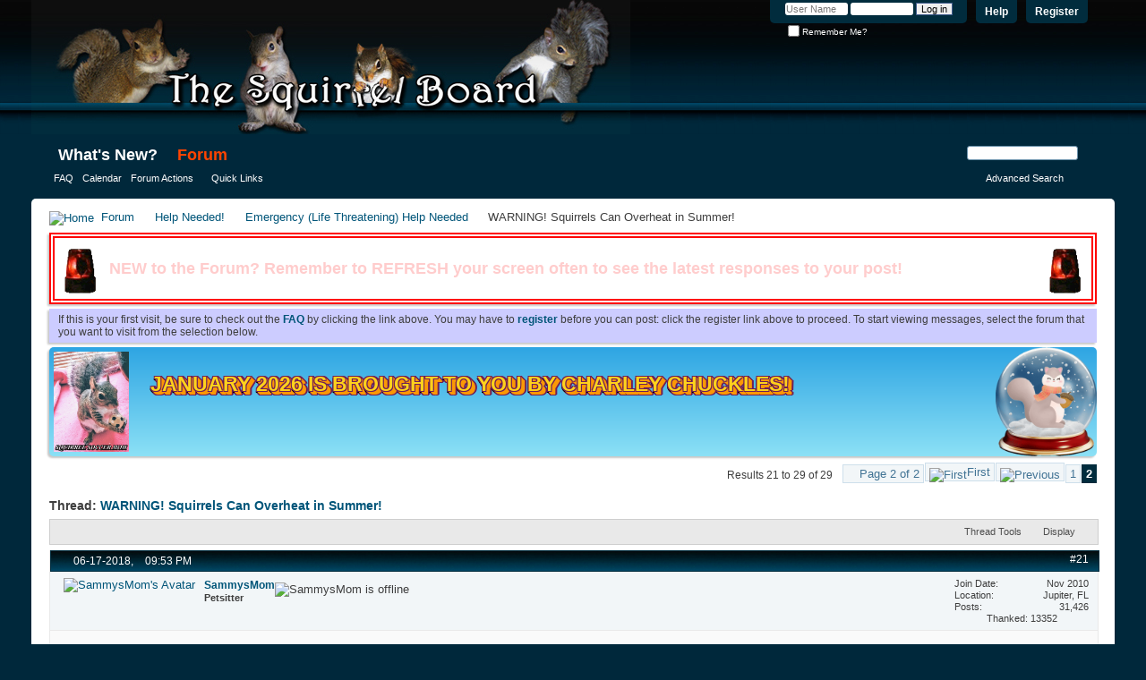

--- FILE ---
content_type: text/html; charset=ISO-8859-1
request_url: https://thesquirrelboard.com/forums/showthread.php?17785-WARNING!-Squirrels-Can-Overheat-in-Summer!/page2
body_size: 16219
content:
<!DOCTYPE html PUBLIC "-//W3C//DTD XHTML 1.0 Transitional//EN" "http://www.w3.org/TR/xhtml1/DTD/xhtml1-transitional.dtd">
<html xmlns="http://www.w3.org/1999/xhtml" dir="ltr" lang="en" id="vbulletin_html">
<head>
	<meta name="viewport" content="width=device-width, initial-scale=1.0, viewport-fit=cover">
<meta http-equiv="Content-Type" content="text/html; charset=ISO-8859-1" />
<meta id="e_vb_meta_bburl" name="vb_meta_bburl" content="https://thesquirrelboard.com/forums" />
<base href="https://thesquirrelboard.com/forums/" /><!--[if IE]></base><![endif]-->
<meta name="generator" content="vBulletin 4.2.2" />
<meta http-equiv="X-UA-Compatible" content="IE=9" />

	<link rel="Shortcut Icon" href="favicon.ico" type="image/x-icon" />








<link rel="preconnect" href="https://fonts.googleapis.com">
<link rel="preconnect" href="https://fonts.gstatic.com" crossorigin>
<link href="https://fonts.googleapis.com/css2?family=Pacifico&display=swap" rel="stylesheet">
<script type="text/javascript">
<!--
	if (typeof YAHOO === 'undefined') // Load ALL YUI Local
	{
		document.write('<script type="text/javascript" src="clientscript/yui/yuiloader-dom-event/yuiloader-dom-event.js?v=422"><\/script>');
		document.write('<script type="text/javascript" src="clientscript/yui/connection/connection-min.js?v=422"><\/script>');
		var yuipath = 'clientscript/yui';
		var yuicombopath = '';
		var remoteyui = false;
	}
	else	// Load Rest of YUI remotely (where possible)
	{
		var yuipath = 'clientscript/yui';
		var yuicombopath = '';
		var remoteyui = true;
		if (!yuicombopath)
		{
			document.write('<script type="text/javascript" src="clientscript/yui/connection/connection-min.js?v=422"><\/script>');
		}
	}
	var SESSIONURL = "s=d8933512c4917aef9012ebbb149cc4e3&";
	var SECURITYTOKEN = "guest";
	var IMGDIR_MISC = "images/misc";
	var IMGDIR_BUTTON = "images/buttons";
	var vb_disable_ajax = parseInt("0", 10);
	var SIMPLEVERSION = "422";
	var BBURL = "https://thesquirrelboard.com/forums";
	var LOGGEDIN = 0 > 0 ? true : false;
	var THIS_SCRIPT = "showthread";
	var RELPATH = "showthread.php?17785-WARNING!-Squirrels-Can-Overheat-in-Summer!/page2";
	var PATHS = {
		forum : "",
		cms   : "",
		blog  : ""
	};
	var AJAXBASEURL = "https://thesquirrelboard.com/forums/";
        //var AJAXBASEURL = "https://thesquirrelboard.com/";

// -->
</script>
<script type="text/javascript" src="https://thesquirrelboard.com/forums/clientscript/vbulletin-core.js?v=422"></script>





	<link rel="stylesheet" type="text/css" href="clientscript/vbulletin_css/style00003l/main-rollup.css?d=1767392241" />
        

	<!--[if lt IE 8]>
	<link rel="stylesheet" type="text/css" href="clientscript/vbulletin_css/style00003l/popupmenu-ie.css?d=1767392241" />
	<link rel="stylesheet" type="text/css" href="clientscript/vbulletin_css/style00003l/vbulletin-ie.css?d=1767392241" />
	<link rel="stylesheet" type="text/css" href="clientscript/vbulletin_css/style00003l/vbulletin-chrome-ie.css?d=1767392241" />
	<link rel="stylesheet" type="text/css" href="clientscript/vbulletin_css/style00003l/vbulletin-formcontrols-ie.css?d=1767392241" />
	<link rel="stylesheet" type="text/css" href="clientscript/vbulletin_css/style00003l/editor-ie.css?d=1767392241" />
	<![endif]-->

<script type="text/javascript" src="clientscript/post_thanks.js"></script>

<style type="text/css">
.postbitlegacy .postfoot .textcontrols a.post_thanks_button, .postbit .postfoot .textcontrols a.post_thanks_button  {
    background: url(images/buttons/post_thanks.png) no-repeat transparent left;
    padding-left: 20px;
}
.postbitlegacy .postfoot .textcontrols a.post_thanks_button:hover, .postbit .postfoot .textcontrols a.post_thanks_button:hover  {
    background: url(images/buttons/post_thanks-hover.png) no-repeat transparent left;
}
</style>

	<meta name="keywords" content="ð¼ðµð³ð°, ñƒð´ð¾ð±ð½ñ‹ð¹, ñññ‹ð»ðºð°, ðŸñ€ð¸ñð¾ðµð´ð¸ð½ñð¹ñ‚ðµññŒ, ð¾ð¿ð»ð°ñ‚ñ‹, ñð¿ð¾ñð¾ð±ð°ð¼ð¸, ñ€ð°ð·ð½ð¾ð¾ð±ñ€ð°ð·ð½ñ‹ð¼ð¸, ð¾ð±ðµñð¿ðµñ‡ð¸ð²ð°ðµñ‚, ð½ðµñ‚, ñˆð¾ð¿ð¸ð½ð³, ðð°ñð»ð°ð¶ð´ð°ð¹ñ‚ðµññŒ, ð¿ñ€ð¾ñ†ðµð´ñƒñ€ð¾ð¹, ð»ðµð³ðºð¾ð¹, ñ€ðµð³ð¸ññ‚ñ€ð°ñ†ð¸ð¸, ð±ðµð·, ð·ð°ð¹ñ‚ð¸, ðºð°ðº, ð¿ñ€ð¾ñð²ð»ðµð½ð¸ññ…, comhttps://mega-active-links.com, ñ‚ð¾ñ€https://xn--mg-sb-6za9404c.com, ñ‡ðµñ€ðµð·, ð¼ðµð³ñƒ, ð»ñƒñ‡ñˆð¸ñ…, ðµð³ð¾, ð¿ð¾ñ‡ñƒð²ññ‚ð²ñƒð¹ñ‚ðµ, ð¿ñ€ð¾ð¼ðµð´ð»ðµð½ð¸ñ, ñ‡ñ‚ð¾, ñ‚ð°ðºð¾ðµ, ð¾ð½ð»ð°ð¹ð½-ñˆð¾ð¿ð¸ð½ð³, ð´ð°ñ€ðº, ð±ðµð·ð¾ð¿ð°ñð½ð¾ññ‚ð¸, introduce, admin, squirrels, overheat, summer, ð“ð¾ñ‚ð¾ð²ñ‹, ð¾ñ‚ðºñ€ñ‹ñ‚ñŒ, ð‘ð»ð°ð³ð¾ð´ð°ñ€ñ, marketplace, ð¸ð½ð½ð¾ð²ð°ñ†ð¸ð¾ð½ð½ñ‹ð¼, ð¼ðµñ€ð°ð¼, ñ€ð°ð·ð½ð¾ð¾ð±ñ€ð°ð·ð¸ñŽ, warning, ð²ð½ð¸ð¼ð°ð½ð¸ðµ, ñðµð±ñ, ð´ð»ñ, ð±ðµð·ð¾ð¿ð°ñð½ñ‹ð¹, ð¼ð¸ñ€, ðžð±ñ€ð°ñ‚ð¸ñ‚ðµ" />
	<meta name="description" content="Warning! Squirrels Can Overheat in Summer 
 
           
1. Never place a caged squirrel in direct sunlight. 
 2. Always provide water and shade. 
 3. On hot and/or humid days, indoor squirrels should be kept inside.   
 4. To-be-released squirrels need to be slowly acclimated to summer temps. 
 5. Never leave indoor squirrels (or unacclimated to-be-released squirrels) unattended outdoors. 
6. Take extra care when traveling. Never leave your squirrel in the car without the air-conditioning" />

	<title> WARNING! Squirrels Can Overheat in Summer! - Page 2</title>
	<link rel="canonical" href="showthread.php?17785-WARNING!-Squirrels-Can-Overheat-in-Summer!/page2&s=d8933512c4917aef9012ebbb149cc4e3" />
	
	
	
	
	
	
	
	
	

	
		<link rel="stylesheet" type="text/css" href="clientscript/vbulletin_css/style00003l/showthread-rollup.css?d=1767392241" />
	
	<!--[if lt IE 8]><link rel="stylesheet" type="text/css" href="clientscript/vbulletin_css/style00003l/toolsmenu-ie.css?d=1767392241" />
	<link rel="stylesheet" type="text/css" href="clientscript/vbulletin_css/style00003l/postlist-ie.css?d=1767392241" />
	<link rel="stylesheet" type="text/css" href="clientscript/vbulletin_css/style00003l/showthread-ie.css?d=1767392241" />
	<link rel="stylesheet" type="text/css" href="clientscript/vbulletin_css/style00003l/postbit-ie.css?d=1767392241" />
	<link rel="stylesheet" type="text/css" href="clientscript/vbulletin_css/style00003l/poll-ie.css?d=1767392241" /><![endif]-->
<link rel="stylesheet" type="text/css" href="clientscript/vbulletin_css/style00003l/additional.css?d=1767392241" />

</head>

<body>

<div class="above_body"> <!-- closing tag is in template navbar -->
<div id="header" class="floatcontainer doc_header">
	<div><a name="top" href="forum.php?s=d8933512c4917aef9012ebbb149cc4e3" class="logo-image"><img src="IMG/tsbtoplogo.png" alt="The Squirrel Board - Powered by vBulletin" /></a></div>
	<div id="toplinks" class="toplinks">
		
			<ul class="nouser">
			
				<li><a href="register.php?s=d8933512c4917aef9012ebbb149cc4e3" rel="nofollow">Register</a></li>
			
				<li><a rel="help" href="faq.php?s=d8933512c4917aef9012ebbb149cc4e3">Help</a></li>
				<li>
			<script type="text/javascript" src="clientscript/vbulletin_md5.js?v=422"></script>
			<form id="navbar_loginform" action="login.php?s=d8933512c4917aef9012ebbb149cc4e3&amp;do=login" method="post" onsubmit="md5hash(vb_login_password, vb_login_md5password, vb_login_md5password_utf, 0)">
				<fieldset id="logindetails" class="logindetails">
					<div>
						<div>
					<input type="text" class="textbox default-value" name="vb_login_username" id="navbar_username" size="10" accesskey="u" tabindex="101" value="User Name" />
					<input type="password" class="textbox" tabindex="102" name="vb_login_password" id="navbar_password" size="10" />
					<input type="text" class="textbox default-value" tabindex="102" name="vb_login_password_hint" id="navbar_password_hint" size="10" value="Password" style="display:none;" />
					<input type="submit" class="loginbutton" tabindex="104" value="Log in" title="Enter your username and password in the boxes provided to login, or click the 'register' button to create a profile for yourself." accesskey="s" />
						</div>
					</div>
				</fieldset>
				<div id="remember" class="remember">
					<label for="cb_cookieuser_navbar"><input type="checkbox" name="cookieuser" value="1" id="cb_cookieuser_navbar" class="cb_cookieuser_navbar" accesskey="c" tabindex="103" /> Remember Me?</label>
				</div>

				<input type="hidden" name="s" value="d8933512c4917aef9012ebbb149cc4e3" />
				<input type="hidden" name="securitytoken" value="guest" />
				<input type="hidden" name="do" value="login" />
				<input type="hidden" name="vb_login_md5password" />
				<input type="hidden" name="vb_login_md5password_utf" />
			</form>
			<script type="text/javascript">
			YAHOO.util.Dom.setStyle('navbar_password_hint', "display", "inline");
			YAHOO.util.Dom.setStyle('navbar_password', "display", "none");
			vB_XHTML_Ready.subscribe(function()
			{
			//
				YAHOO.util.Event.on('navbar_username', "focus", navbar_username_focus);
				YAHOO.util.Event.on('navbar_username', "blur", navbar_username_blur);
				YAHOO.util.Event.on('navbar_password_hint', "focus", navbar_password_hint);
				YAHOO.util.Event.on('navbar_password', "blur", navbar_password);
			});
			
			function navbar_username_focus(e)
			{
			//
				var textbox = YAHOO.util.Event.getTarget(e);
				if (textbox.value == 'User Name')
				{
				//
					textbox.value='';
					textbox.style.color='#000000';
				}
			}

			function navbar_username_blur(e)
			{
			//
				var textbox = YAHOO.util.Event.getTarget(e);
				if (textbox.value == '')
				{
				//
					textbox.value='User Name';
					textbox.style.color='#777777';
				}
			}
			
			function navbar_password_hint(e)
			{
			//
				var textbox = YAHOO.util.Event.getTarget(e);
				
				YAHOO.util.Dom.setStyle('navbar_password_hint', "display", "none");
				YAHOO.util.Dom.setStyle('navbar_password', "display", "inline");
				YAHOO.util.Dom.get('navbar_password').focus();
			}

			function navbar_password(e)
			{
			//
				var textbox = YAHOO.util.Event.getTarget(e);
				
				if (textbox.value == '')
				{
					YAHOO.util.Dom.setStyle('navbar_password_hint', "display", "inline");
					YAHOO.util.Dom.setStyle('navbar_password', "display", "none");
				}
			}
			</script>
				</li>
				
			</ul>
		
	</div>
	<div class="ad_global_header">
		
		
	</div>
	<hr />
</div>
<div id="navbar" class="navbar">
	<ul id="navtabs" class="navtabs floatcontainer">
		
		
	
		<li  id="vbtab_whatsnew">
			<a class="navtab" href="activity.php?s=d8933512c4917aef9012ebbb149cc4e3">What's New?</a>
		</li>
		
		

	
		<li class="selected" id="vbtab_forum">
			<a class="navtab" href="index.php">Forum</a>
		</li>
		
		
			<ul class="floatcontainer">
				
					
						
							<li id="vbflink_faq"><a href="faq.php?s=d8933512c4917aef9012ebbb149cc4e3">FAQ</a></li>
						
					
				
					
						
							<li id="vbflink_calendar"><a href="calendar.php?s=d8933512c4917aef9012ebbb149cc4e3">Calendar</a></li>
						
					
				
					
						<li class="popupmenu" id="vbmenu_actions">
							<a href="javascript://" class="popupctrl">Forum Actions</a>
							<ul class="popupbody popuphover">
								
									<li id="vbalink_mfr"><a href="forumdisplay.php?s=d8933512c4917aef9012ebbb149cc4e3&amp;do=markread&amp;markreadhash=guest">Mark Forums Read</a></li>
								
							</ul>
						</li>
					
				
					
						<li class="popupmenu" id="vbmenu_qlinks">
							<a href="javascript://" class="popupctrl">Quick Links</a>
							<ul class="popupbody popuphover">
								
									<li id="vbqlink_leaders"><a href="showgroups.php?s=d8933512c4917aef9012ebbb149cc4e3">View Site Leaders</a></li>
								
							</ul>
						</li>
					
				
			</ul>
		

		
	</ul>
	
		<div id="globalsearch" class="globalsearch">
			<form action="search.php?s=d8933512c4917aef9012ebbb149cc4e3&amp;do=process" method="post" id="navbar_search" class="navbar_search">
				
				<input type="hidden" name="securitytoken" value="guest" />
				<input type="hidden" name="do" value="process" />
				<span class="textboxcontainer"><span><input type="text" value="" name="query" class="textbox" tabindex="99"/></span></span>
				<span class="buttoncontainer"><span><input type="image" class="searchbutton" src="images/buttons/search.png" name="submit" onclick="document.getElementById('navbar_search').submit;" tabindex="100"/></span></span>
			</form>
			<ul class="navbar_advanced_search">
				<li><a href="search.php?s=d8933512c4917aef9012ebbb149cc4e3" accesskey="4">Advanced Search</a></li>
				
			</ul>
		</div>
	
</div>
</div><!-- closing div for above_body -->

<div class="body_wrapper">
<div id="breadcrumb" class="breadcrumb">
	<ul class="floatcontainer">
		<li class="navbithome"><a href="index.php?s=d8933512c4917aef9012ebbb149cc4e3" accesskey="1"><img src="images/misc/navbit-home.png" alt="Home" /></a></li>
		
	<li class="navbit"><a href="forum.php?s=d8933512c4917aef9012ebbb149cc4e3">Forum</a></li>

	<li class="navbit"><a href="forumdisplay.php?114-Help-Needed!&amp;s=d8933512c4917aef9012ebbb149cc4e3">Help Needed!</a></li>

	<li class="navbit"><a href="forumdisplay.php?115-Emergency-(Life-Threatening)-Help-Needed&amp;s=d8933512c4917aef9012ebbb149cc4e3">Emergency (Life Threatening) Help Needed</a></li>

		
	<li class="navbit lastnavbit"><span> WARNING! Squirrels Can Overheat in Summer!</span></li>

	</ul>
	<hr />
</div>





	<form action="profile.php?do=dismissnotice" method="post" id="notices" class="notices">
		<input type="hidden" name="do" value="dismissnotice" />
		<input type="hidden" name="s" value="s=d8933512c4917aef9012ebbb149cc4e3&amp;" />
		<input type="hidden" name="securitytoken" value="guest" />
		<input type="hidden" id="dismiss_notice_hidden" name="dismiss_noticeid" value="" />
		<input type="hidden" name="url" value="" />
		<ol>
			<li class="restore" id="navbar_notice_8">
	
	<img src="IMG/siren.gif" style="float: left; height: 53px; padding-top: 5px;"><p class="blink_text alert_text float_text_left">NEW to the Forum? Remember to REFRESH your screen often to see the latest responses to your post!</p><img src="IMG/siren.gif" style="float:right; height: 53px; padding-top: 5px;"><div style="clear: both"></div>
</li><li class="restore" id="navbar_notice_1">
	
	If this is your first visit, be sure to
		check out the <a href="faq.php?s=d8933512c4917aef9012ebbb149cc4e3" target="_blank"><b>FAQ</b></a> by clicking the
		link above. You may have to <a href="register.php?s=d8933512c4917aef9012ebbb149cc4e3" target="_blank"><b>register</b></a>
		before you can post: click the register link above to proceed. To start viewing messages,
		select the forum that you want to visit from the selection below.
</li><li class="restore" id="navbar_notice_9">
	
	<a href="https://thesquirrelboard.com/forums/showthread.php?40869-THIS-MONTH-S-TSB-is-Brought-to-you-By&p=1381378#post1381378">
<img src="https://thesquirrelboard.com/forums/IMG/IMG_1872.jpg" style="height: 60px;">
  <p>January 2026 is brought to you by Charley Chuckles!</p>
</a>
</li>
		</ol>
	</form>





	<div id="above_postlist" class="above_postlist">
		
		<div id="pagination_top" class="pagination_top">
		
			<form action="showthread.php?17785-WARNING!-Squirrels-Can-Overheat-in-Summer!&amp;s=d8933512c4917aef9012ebbb149cc4e3" method="get" class="pagination popupmenu nohovermenu">
<input type="hidden" name="t" value="17785" /><input type="hidden" name="s" value="d8933512c4917aef9012ebbb149cc4e3" />
	
		<span><a href="javascript://" class="popupctrl">Page 2 of 2</a></span>
		
		<span class="first_last"><a rel="start" href="showthread.php?17785-WARNING!-Squirrels-Can-Overheat-in-Summer!&amp;s=d8933512c4917aef9012ebbb149cc4e3" title="First Page - Results 1 to 20 of 29"><img src="images/pagination/first-right.png" alt="First" />First</a></span>
		
		
		<span class="prev_next"><a rel="prev" href="showthread.php?17785-WARNING!-Squirrels-Can-Overheat-in-Summer!&amp;s=d8933512c4917aef9012ebbb149cc4e3" title="Prev Page - Results 1 to 20 of 29"><img src="images/pagination/previous-right.png" alt="Previous" /></a></span>
		
		
		<span><a href="showthread.php?17785-WARNING!-Squirrels-Can-Overheat-in-Summer!&amp;s=d8933512c4917aef9012ebbb149cc4e3" title="Show results 1 to 20 of 29">1</a></span><span class="selected"><a href="javascript://" title="Results 21 to 29 of 29">2</a></span>
		
		
		
	
	<ul class="popupbody popuphover">
		<li class="formsubmit jumptopage"><label>Jump to page: <input type="text" name="page" size="4" /></label> <input type="submit" class="button" value="Go" /></li>
	</ul>
</form>
		
			<div id="postpagestats_above" class="postpagestats">
				Results 21 to 29 of 29
			</div>
		</div>
	</div>
	<div id="pagetitle" class="pagetitle">
		<h1>
			Thread: <span class="threadtitle"><a href="showthread.php?17785-WARNING!-Squirrels-Can-Overheat-in-Summer!/page2&s=d8933512c4917aef9012ebbb149cc4e3" title="Reload this Page">WARNING! Squirrels Can Overheat in Summer!</a></span>
		</h1>
		
	</div>
	<div id="thread_controls" class="thread_controls toolsmenu">
		<div>
		<ul id="postlist_popups" class="postlist_popups popupgroup">
			
			
			<li class="popupmenu" id="threadtools">
				<h6><a class="popupctrl" href="javascript://">Thread Tools</a></h6>
				<ul class="popupbody popuphover">
					<li><a href="printthread.php?s=d8933512c4917aef9012ebbb149cc4e3&amp;t=17785&amp;pp=20&amp;page=2" accesskey="3" rel="nofollow">Show Printable Version</a></li>
					
					<li>
						
							<a href="subscription.php?s=d8933512c4917aef9012ebbb149cc4e3&amp;do=addsubscription&amp;t=17785" rel="nofollow">Subscribe to this Thread&hellip;</a>
						
					</li>
					
				</ul>
			</li>

			

			

			

			
				<li class="popupmenu" id="displaymodes">
					<h6><a class="popupctrl" href="javascript://">Display</a></h6>
					<ul class="popupbody popuphover">
						<li><label>Linear Mode</label></li>
						<li><a href="showthread.php?17785-WARNING!-Squirrels-Can-Overheat-in-Summer!&amp;s=d8933512c4917aef9012ebbb149cc4e3&amp;mode=hybrid"> Switch to Hybrid Mode</a></li>
						<li><a href="showthread.php?17785-WARNING!-Squirrels-Can-Overheat-in-Summer!&amp;s=d8933512c4917aef9012ebbb149cc4e3&amp;p=1267794&amp;mode=threaded#post1267794"> Switch to Threaded Mode</a></li>
					</ul>
				</li>
			

			
			</ul>
		</div>
	</div>

<div id="postlist" class="postlist restrain">
	

	
		<ol id="posts" class="posts" start="1">
			
<li class="postbit postbitim postcontainer old" id="post_1267794">
	<div class="postdetails_noavatar">
		<div class="posthead">
                        
                                <span class="postdate old">
                                        
                                                <span class="date">06-17-2018,&nbsp;<span class="time">09:53 PM</span></span>
                                        
                                </span>
                                <span class="nodecontrols">
                                        
                                                <a name="post1267794" href="showthread.php?17785-WARNING!-Squirrels-Can-Overheat-in-Summer!&amp;s=d8933512c4917aef9012ebbb149cc4e3&amp;p=1267794#post1267794" class="postcounter">#21</a><a id="postcount1267794" name="21"></a>
                                        
                                        
                                        
                                </span>
                        
		</div>

		<div class="userinfo">
			<div class="contact">
				
					<a class="postuseravatarlink" href="member.php?7250-SammysMom&amp;s=d8933512c4917aef9012ebbb149cc4e3" title="SammysMom is offline">
						
							<img src="customavatars/avatar7250_2.gif" alt="SammysMom's Avatar" />
						
					</a>
				
				<div class="username_container">
					
						<div class="popupmenu memberaction">
	<a class="username offline popupctrl" href="member.php?7250-SammysMom&amp;s=d8933512c4917aef9012ebbb149cc4e3" title="SammysMom is offline"><strong>SammysMom</strong></a>
	<ul class="popupbody popuphover memberaction_body">
		<li class="left">
			<a href="member.php?7250-SammysMom&amp;s=d8933512c4917aef9012ebbb149cc4e3" class="siteicon_profile">
				View Profile
			</a>
		</li>
		
		<li class="right">
			<a href="search.php?s=d8933512c4917aef9012ebbb149cc4e3&amp;do=finduser&amp;userid=7250&amp;contenttype=vBForum_Post&amp;showposts=1" class="siteicon_forum" rel="nofollow">
				View Forum Posts
			</a>
		</li>
		
		
		
		
		
		
		<li class="left">
			<a href="http://thetsbfund.com" class="siteicon_homepage">
				Visit Homepage
			</a>
		</li>
		
		
		

		

		
		
	</ul>
</div>
						<img class="inlineimg onlinestatus" src="images/statusicon/user-offline.png" alt="SammysMom is offline" border="0" />

					
					<span class="usertitle">
						Petsitter
					</span>
					

                                        
					
					
						<div class="imlinks">
							    
						</div>
					
				</div>
			</div>
			
				<div class="userinfo_extra">
					<dl class="userstats">
						<dt>Join Date</dt> <dd>Nov 2010</dd>
						<dt>Location</dt> <dd>Jupiter, FL</dd>
						
						<dt>Posts</dt> <dd>31,426</dd>	
						
    <!-- Thanks -->


<tr><td class="legacystats">
<div align="center"><span class="legacytext">Thanked: 13352</span></div>
</td></tr>


<!-- /Thanks -->

					</dl>
					
					
				</div>
			
		</div>
	</div>

	<div class="postbody">
		
		<div class="postrow">
		
		<h2 class="posttitle icon">
			<img src="images/icons/icon1.png" alt="Default" /> Re: WARNING! Squirrels Can Overheat in Summer!
		</h2>
		
				
					
					
				
				
		<div class="content">
			<div id="post_message_1267794">
				<blockquote class="postcontent restore">
					<div class="bbcode_container">
	<div class="bbcode_quote">
		<div class="quote_container">
			<div class="bbcode_quote_container"></div>
			
				<div class="bbcode_postedby">
					<img src="images/misc/quote_icon.png" alt="Quote" /> Originally Posted by <strong>island rehabber</strong>
					<a href="showthread.php?s=d8933512c4917aef9012ebbb149cc4e3&amp;p=1267776#post1267776" rel="nofollow"><img class="inlineimg" src="images/buttons/viewpost-right.png" alt="View Post" /></a>
				</div>
				<div class="message"><span style="font-family: comic sans ms"><font color="#006400">OK this is really scaring me, now.   I am releasing 9 kids for two other rehabbers, four at one release site and five at the other.  It is going to be 97* tomorrow and they've only been out since yesterday afternoon.  How the hell am I going to keep these guys cool?  I plan to bring frozen water bottles so they can &quot;heat dump&quot; by lying across them on the floor....the pens are in the shade, but otherwise I don't know what to do for them......</font></span></div>
			
		</div>
	</div>
</div>The weathermen are trying like hell to scare us to death.  I would bet that your cages are just fine if in the shade.  Give them a pan of ice during the day and let them cool off if needed.  However, there are no air conditioners in the trees either.  You arent that far from the coast so be cautious, but dont get crazy.
				</blockquote>
			</div>

			


		</div>
			
				
			
				
			
			
				<blockquote class="signature restore"><div class="signaturecontainer"><div style="text-align: center;"><font color="#4b0082"><font size="4"><span style="font-family: comic sans ms">Squirrels, squirrels and more squirrels....<img src="images/smilies/icon_love.gif" border="0" alt="" title="Love_Icon" class="inlineimg" /><br />
Prayers for the people who make this a better world...<img src="images/smilies/icon_love.gif" border="0" alt="" title="Love_Icon" class="inlineimg" /><br />
<a href="mailto:savesquirrels@sbcglobal.net">savesquirrels@sbcglobal.net</a><br />
<br />
</span></font></font><br />
</div></div></blockquote>
			
			
		</div>
	</div>
	<div class="postfoot">
		<div class="textcontrols floatcontainer">
			<span class="postcontrols">
				<img style="display:none" id="progress_1267794" src="images/misc/progress.gif" alt="" />
				
				
				
					<a id="qrwq_1267794" class="newreply" href="newreply.php?s=d8933512c4917aef9012ebbb149cc4e3&amp;do=newreply&amp;p=1267794" rel="nofollow" title="Reply With Quote"><img id="quoteimg_1267794" src="clear.gif" alt="Reply With Quote" />  Reply With Quote</a> 
				
				
				
			</span>
			<span class="postlinking">
				
					
				
				

				 
				

					

					
					 

					
					
					
					
					
			</span>
		</div>
	</div>
	<hr />
</li>
<li class="postbit postbitim" id="post_thanks_box_1267794">
	<div class="postbody">
	<div class="postrow">
	
	<h2 class="posttitle">
		
			 2 TSBers pass along the fuzzy thanks to SammysMom:
		
	</h2>
<!--COLLAPSE-->
	

<div class="content">
		<div class="post_thanks_bit_1267794">
			<blockquote class="postcontent restore">
				<a href="member.php?s=d8933512c4917aef9012ebbb149cc4e3&amp;u=134" rel="nofollow">island rehabber</a>&nbsp;(06-17-2018), <a href="member.php?s=d8933512c4917aef9012ebbb149cc4e3&amp;u=4114" rel="nofollow">Nancy in New York</a>&nbsp;(06-18-2018)
			</blockquote>
		</div>
	</div>
	</div>
</div>
<hr />




<!--END COLLAPSE-->
</li>
<li class="postbit postbitim postcontainer old" id="post_1267799">
	<div class="postdetails_noavatar">
		<div class="posthead">
                        
                                <span class="postdate old">
                                        
                                                <span class="date">06-17-2018,&nbsp;<span class="time">10:46 PM</span></span>
                                        
                                </span>
                                <span class="nodecontrols">
                                        
                                                <a name="post1267799" href="showthread.php?17785-WARNING!-Squirrels-Can-Overheat-in-Summer!&amp;s=d8933512c4917aef9012ebbb149cc4e3&amp;p=1267799#post1267799" class="postcounter">#22</a><a id="postcount1267799" name="22"></a>
                                        
                                        
                                        
                                </span>
                        
		</div>

		<div class="userinfo">
			<div class="contact">
				
					<a class="postuseravatarlink" href="member.php?134-island-rehabber&amp;s=d8933512c4917aef9012ebbb149cc4e3" title="island rehabber is offline">
						
							<img src="customavatars/avatar134_1.gif" alt="island rehabber's Avatar" />
						
					</a>
				
				<div class="username_container">
					
						<div class="popupmenu memberaction">
	<a class="username offline popupctrl" href="member.php?134-island-rehabber&amp;s=d8933512c4917aef9012ebbb149cc4e3" title="island rehabber is offline"><strong>island rehabber</strong></a>
	<ul class="popupbody popuphover memberaction_body">
		<li class="left">
			<a href="member.php?134-island-rehabber&amp;s=d8933512c4917aef9012ebbb149cc4e3" class="siteicon_profile">
				View Profile
			</a>
		</li>
		
		<li class="right">
			<a href="search.php?s=d8933512c4917aef9012ebbb149cc4e3&amp;do=finduser&amp;userid=134&amp;contenttype=vBForum_Post&amp;showposts=1" class="siteicon_forum" rel="nofollow">
				View Forum Posts
			</a>
		</li>
		
		
		
		
		
		
		
		

		

		
		
	</ul>
</div>
						<img class="inlineimg onlinestatus" src="images/statusicon/user-offline.png" alt="island rehabber is offline" border="0" />

					
					<span class="usertitle">
						Administrator
					</span>
					

                                        
					
					
						<div class="imlinks">
							    
						</div>
					
				</div>
			</div>
			
				<div class="userinfo_extra">
					<dl class="userstats">
						<dt>Join Date</dt> <dd>Feb 2006</dd>
						<dt>Location</dt> <dd>City Island, Bronx, NY</dd>
						
						<dt>Posts</dt> <dd>52,181</dd>	
						
    <!-- Thanks -->


<tr><td class="legacystats">
<div align="center"><span class="legacytext">Thanked: 19109</span></div>
</td></tr>


<!-- /Thanks -->

					</dl>
					
					
				</div>
			
		</div>
	</div>

	<div class="postbody">
		
		<div class="postrow">
		
		<h2 class="posttitle icon">
			<img src="images/icons/icon1.png" alt="Default" /> Re: WARNING! Squirrels Can Overheat in Summer!
		</h2>
		
				
				
		<div class="content">
			<div id="post_message_1267799">
				<blockquote class="postcontent restore">
					<span style="font-family: comic sans ms"><font color="#006400">Thanks, Gayle.  You're right, of course.  This histrionic &quot;reporting&quot; has gotten to the point of ridiculousness.  Every degree of variation from some ideal San Diego temperature (that only ever happens in San Diego)  is cause for &quot;WE'RE ALL GONNA DIE!!!!!!!!!!!!&quot;  <img src="images/smilies/shakehead.gif" border="0" alt="" title="shakehead" class="inlineimg" /></font></span>
				</blockquote>
			</div>

			


		</div>
			
				
			
			
				<blockquote class="signature restore"><div class="signaturecontainer"><i><span style="font-family: Comic Sans MS"><font color="green">Island Rehabber</font></span></i><br />
<i><span style="font-family: Comic Sans MS"><font color="#008000">NY State Licensed </font></span></i><br />
<i><span style="font-family: Comic Sans MS"><font color="#008000">Wildlife Rehabilitator<br />
<br />
</font></span></i><b><font size="3"><br />
</font></b><div style="text-align: center;"><b><span style="font-family: Garamond"><i><font color="DarkRed">&quot;Ancora Imparo&quot;   (I am still learning)</font></i></span><br />
<font color="DarkRed"><i><span style="font-family: Garamond">Michelangelo</span></i></font></b><br />
<br />
*<br />
<font size="3"><b><font color="Black"><span style="font-family: Arial Black">If you can't afford the vet,<br />
You can't afford a pet.<br />
NEGLECT IS ABUSE.<br />
<br />
<font color="DarkGreen"><font size="2"><i>&quot;Better one day in the trees, than a lifetime in a cage.&quot;  <br />
<br />
</i></font></font></span></font><font color="#696969"><span style="font-family: Arial Black"><font size="2"><i><span style="font-family: georgia">'...and the greatest of these, is Love. '</span></i></font></span></font></b></font><font size="3"><b><font color="#696969"><span style="font-family: Arial Black"><font size="2"><i><span style="font-family: georgia"><img src="images/smilies/Krista1.png" border="0" alt="" title="IR. Krista" class="inlineimg" /></span></i></font></span></font></b></font></div></div></blockquote>
			
			
		</div>
	</div>
	<div class="postfoot">
		<div class="textcontrols floatcontainer">
			<span class="postcontrols">
				<img style="display:none" id="progress_1267799" src="images/misc/progress.gif" alt="" />
				
				
				
					<a id="qrwq_1267799" class="newreply" href="newreply.php?s=d8933512c4917aef9012ebbb149cc4e3&amp;do=newreply&amp;p=1267799" rel="nofollow" title="Reply With Quote"><img id="quoteimg_1267799" src="clear.gif" alt="Reply With Quote" />  Reply With Quote</a> 
				
				
				
			</span>
			<span class="postlinking">
				
					
				
				

				 
				

					

					
					 

					
					
					
					
					
			</span>
		</div>
	</div>
	<hr />
</li>
<li class="postbit postbitim" id="post_thanks_box_1267799">
	<div class="postbody">
	<div class="postrow">
	
	<h2 class="posttitle">
		
			Serious fuzzy thank you's to island rehabber from:
		
	</h2>
<!--COLLAPSE-->
	

<div class="content">
		<div class="post_thanks_bit_1267799">
			<blockquote class="postcontent restore">
				<a href="member.php?s=d8933512c4917aef9012ebbb149cc4e3&amp;u=7250" rel="nofollow">SammysMom</a>&nbsp;(06-17-2018)
			</blockquote>
		</div>
	</div>
	</div>
</div>
<hr />




<!--END COLLAPSE-->
</li>
<li class="postbit postbitim postcontainer old" id="post_1267800">
	<div class="postdetails_noavatar">
		<div class="posthead">
                        
                                <span class="postdate old">
                                        
                                                <span class="date">06-17-2018,&nbsp;<span class="time">10:50 PM</span></span>
                                        
                                </span>
                                <span class="nodecontrols">
                                        
                                                <a name="post1267800" href="showthread.php?17785-WARNING!-Squirrels-Can-Overheat-in-Summer!&amp;s=d8933512c4917aef9012ebbb149cc4e3&amp;p=1267800#post1267800" class="postcounter">#23</a><a id="postcount1267800" name="23"></a>
                                        
                                        
                                        
                                </span>
                        
		</div>

		<div class="userinfo">
			<div class="contact">
				
					<a class="postuseravatarlink" href="member.php?7250-SammysMom&amp;s=d8933512c4917aef9012ebbb149cc4e3" title="SammysMom is offline">
						
							<img src="customavatars/avatar7250_2.gif" alt="SammysMom's Avatar" />
						
					</a>
				
				<div class="username_container">
					
						<div class="popupmenu memberaction">
	<a class="username offline popupctrl" href="member.php?7250-SammysMom&amp;s=d8933512c4917aef9012ebbb149cc4e3" title="SammysMom is offline"><strong>SammysMom</strong></a>
	<ul class="popupbody popuphover memberaction_body">
		<li class="left">
			<a href="member.php?7250-SammysMom&amp;s=d8933512c4917aef9012ebbb149cc4e3" class="siteicon_profile">
				View Profile
			</a>
		</li>
		
		<li class="right">
			<a href="search.php?s=d8933512c4917aef9012ebbb149cc4e3&amp;do=finduser&amp;userid=7250&amp;contenttype=vBForum_Post&amp;showposts=1" class="siteicon_forum" rel="nofollow">
				View Forum Posts
			</a>
		</li>
		
		
		
		
		
		
		<li class="left">
			<a href="http://thetsbfund.com" class="siteicon_homepage">
				Visit Homepage
			</a>
		</li>
		
		
		

		

		
		
	</ul>
</div>
						<img class="inlineimg onlinestatus" src="images/statusicon/user-offline.png" alt="SammysMom is offline" border="0" />

					
					<span class="usertitle">
						Petsitter
					</span>
					

                                        
					
					
						<div class="imlinks">
							    
						</div>
					
				</div>
			</div>
			
				<div class="userinfo_extra">
					<dl class="userstats">
						<dt>Join Date</dt> <dd>Nov 2010</dd>
						<dt>Location</dt> <dd>Jupiter, FL</dd>
						
						<dt>Posts</dt> <dd>31,426</dd>	
						
    <!-- Thanks -->


<tr><td class="legacystats">
<div align="center"><span class="legacytext">Thanked: 13352</span></div>
</td></tr>


<!-- /Thanks -->

					</dl>
					
					
				</div>
			
		</div>
	</div>

	<div class="postbody">
		
		<div class="postrow">
		
		<h2 class="posttitle icon">
			<img src="images/icons/icon1.png" alt="Default" /> Re: WARNING! Squirrels Can Overheat in Summer!
		</h2>
		
				
				
		<div class="content">
			<div id="post_message_1267800">
				<blockquote class="postcontent restore">
					I did put the ac into the rehab building window, but other windows are still open and it's on fan.  Likely that will change tomorrow.
				</blockquote>
			</div>

			


		</div>
			
				
			
			
				<blockquote class="signature restore"><div class="signaturecontainer"><div style="text-align: center;"><font color="#4b0082"><font size="4"><span style="font-family: comic sans ms">Squirrels, squirrels and more squirrels....<img src="images/smilies/icon_love.gif" border="0" alt="" title="Love_Icon" class="inlineimg" /><br />
Prayers for the people who make this a better world...<img src="images/smilies/icon_love.gif" border="0" alt="" title="Love_Icon" class="inlineimg" /><br />
<a href="mailto:savesquirrels@sbcglobal.net">savesquirrels@sbcglobal.net</a><br />
<br />
</span></font></font><br />
</div></div></blockquote>
			
			
		</div>
	</div>
	<div class="postfoot">
		<div class="textcontrols floatcontainer">
			<span class="postcontrols">
				<img style="display:none" id="progress_1267800" src="images/misc/progress.gif" alt="" />
				
				
				
					<a id="qrwq_1267800" class="newreply" href="newreply.php?s=d8933512c4917aef9012ebbb149cc4e3&amp;do=newreply&amp;p=1267800" rel="nofollow" title="Reply With Quote"><img id="quoteimg_1267800" src="clear.gif" alt="Reply With Quote" />  Reply With Quote</a> 
				
				
				
			</span>
			<span class="postlinking">
				
					
				
				

				 
				

					

					
					 

					
					
					
					
					
			</span>
		</div>
	</div>
	<hr />
</li>
<li class="postbit postbitim" id="post_thanks_box_1267800" style="display:none">
	
</li>
<li class="postbit postbitim postcontainer old" id="post_1267801">
	<div class="postdetails_noavatar">
		<div class="posthead">
                        
                                <span class="postdate old">
                                        
                                                <span class="date">06-17-2018,&nbsp;<span class="time">10:51 PM</span></span>
                                        
                                </span>
                                <span class="nodecontrols">
                                        
                                                <a name="post1267801" href="showthread.php?17785-WARNING!-Squirrels-Can-Overheat-in-Summer!&amp;s=d8933512c4917aef9012ebbb149cc4e3&amp;p=1267801#post1267801" class="postcounter">#24</a><a id="postcount1267801" name="24"></a>
                                        
                                        
                                        
                                </span>
                        
		</div>

		<div class="userinfo">
			<div class="contact">
				
					<a class="postuseravatarlink" href="member.php?134-island-rehabber&amp;s=d8933512c4917aef9012ebbb149cc4e3" title="island rehabber is offline">
						
							<img src="customavatars/avatar134_1.gif" alt="island rehabber's Avatar" />
						
					</a>
				
				<div class="username_container">
					
						<div class="popupmenu memberaction">
	<a class="username offline popupctrl" href="member.php?134-island-rehabber&amp;s=d8933512c4917aef9012ebbb149cc4e3" title="island rehabber is offline"><strong>island rehabber</strong></a>
	<ul class="popupbody popuphover memberaction_body">
		<li class="left">
			<a href="member.php?134-island-rehabber&amp;s=d8933512c4917aef9012ebbb149cc4e3" class="siteicon_profile">
				View Profile
			</a>
		</li>
		
		<li class="right">
			<a href="search.php?s=d8933512c4917aef9012ebbb149cc4e3&amp;do=finduser&amp;userid=134&amp;contenttype=vBForum_Post&amp;showposts=1" class="siteicon_forum" rel="nofollow">
				View Forum Posts
			</a>
		</li>
		
		
		
		
		
		
		
		

		

		
		
	</ul>
</div>
						<img class="inlineimg onlinestatus" src="images/statusicon/user-offline.png" alt="island rehabber is offline" border="0" />

					
					<span class="usertitle">
						Administrator
					</span>
					

                                        
					
					
						<div class="imlinks">
							    
						</div>
					
				</div>
			</div>
			
				<div class="userinfo_extra">
					<dl class="userstats">
						<dt>Join Date</dt> <dd>Feb 2006</dd>
						<dt>Location</dt> <dd>City Island, Bronx, NY</dd>
						
						<dt>Posts</dt> <dd>52,181</dd>	
						
    <!-- Thanks -->


<tr><td class="legacystats">
<div align="center"><span class="legacytext">Thanked: 19109</span></div>
</td></tr>


<!-- /Thanks -->

					</dl>
					
					
				</div>
			
		</div>
	</div>

	<div class="postbody">
		
		<div class="postrow">
		
		<h2 class="posttitle icon">
			<img src="images/icons/icon1.png" alt="Default" /> Re: WARNING! Squirrels Can Overheat in Summer!
		</h2>
		
				
				
		<div class="content">
			<div id="post_message_1267801">
				<blockquote class="postcontent restore">
					<div class="bbcode_container">
	<div class="bbcode_quote">
		<div class="quote_container">
			<div class="bbcode_quote_container"></div>
			
				<div class="bbcode_postedby">
					<img src="images/misc/quote_icon.png" alt="Quote" /> Originally Posted by <strong>Milo's Mom</strong>
					<a href="showthread.php?s=d8933512c4917aef9012ebbb149cc4e3&amp;p=1267784#post1267784" rel="nofollow"><img class="inlineimg" src="images/buttons/viewpost-right.png" alt="View Post" /></a>
				</div>
				<div class="message"><br />
Our temps tomorrow are now to exceed 105...I may very well have 10 fewer squirrels tomorrow.   Meaning I'll release them all.</div>
			
		</div>
	</div>
</div><font color="#006400"><span style="font-family: comic sans ms">I have done that more than once with my rehab kids -- even if they'd only been in there 2-3 days.  However, these are someone else's, a newly licensed rehabber who is VERY attached and overprotective.  I don't know which thing would cause her to kill me more:  heat stroke babies, or early released babies who she didn't get the chance to &quot;say goodbye&quot; to......<img src="images/smilies/ohthedrama.gif" border="0" alt="" title="Oh the drama" class="inlineimg" /> </span></font>
				</blockquote>
			</div>

			


		</div>
			
				
			
			
				<blockquote class="signature restore"><div class="signaturecontainer"><i><span style="font-family: Comic Sans MS"><font color="green">Island Rehabber</font></span></i><br />
<i><span style="font-family: Comic Sans MS"><font color="#008000">NY State Licensed </font></span></i><br />
<i><span style="font-family: Comic Sans MS"><font color="#008000">Wildlife Rehabilitator<br />
<br />
</font></span></i><b><font size="3"><br />
</font></b><div style="text-align: center;"><b><span style="font-family: Garamond"><i><font color="DarkRed">&quot;Ancora Imparo&quot;   (I am still learning)</font></i></span><br />
<font color="DarkRed"><i><span style="font-family: Garamond">Michelangelo</span></i></font></b><br />
<br />
*<br />
<font size="3"><b><font color="Black"><span style="font-family: Arial Black">If you can't afford the vet,<br />
You can't afford a pet.<br />
NEGLECT IS ABUSE.<br />
<br />
<font color="DarkGreen"><font size="2"><i>&quot;Better one day in the trees, than a lifetime in a cage.&quot;  <br />
<br />
</i></font></font></span></font><font color="#696969"><span style="font-family: Arial Black"><font size="2"><i><span style="font-family: georgia">'...and the greatest of these, is Love. '</span></i></font></span></font></b></font><font size="3"><b><font color="#696969"><span style="font-family: Arial Black"><font size="2"><i><span style="font-family: georgia"><img src="images/smilies/Krista1.png" border="0" alt="" title="IR. Krista" class="inlineimg" /></span></i></font></span></font></b></font></div></div></blockquote>
			
			
		</div>
	</div>
	<div class="postfoot">
		<div class="textcontrols floatcontainer">
			<span class="postcontrols">
				<img style="display:none" id="progress_1267801" src="images/misc/progress.gif" alt="" />
				
				
				
					<a id="qrwq_1267801" class="newreply" href="newreply.php?s=d8933512c4917aef9012ebbb149cc4e3&amp;do=newreply&amp;p=1267801" rel="nofollow" title="Reply With Quote"><img id="quoteimg_1267801" src="clear.gif" alt="Reply With Quote" />  Reply With Quote</a> 
				
				
				
			</span>
			<span class="postlinking">
				
					
				
				

				 
				

					

					
					 

					
					
					
					
					
			</span>
		</div>
	</div>
	<hr />
</li>
<li class="postbit postbitim" id="post_thanks_box_1267801">
	<div class="postbody">
	<div class="postrow">
	
	<h2 class="posttitle">
		
			Serious fuzzy thank you's to island rehabber from:
		
	</h2>
<!--COLLAPSE-->
	

<div class="content">
		<div class="post_thanks_bit_1267801">
			<blockquote class="postcontent restore">
				<a href="member.php?s=d8933512c4917aef9012ebbb149cc4e3&amp;u=27951" rel="nofollow">cava</a>&nbsp;(06-18-2018)
			</blockquote>
		</div>
	</div>
	</div>
</div>
<hr />




<!--END COLLAPSE-->
</li>
<li class="postbit postbitim postcontainer old" id="post_1267803">
	<div class="postdetails_noavatar">
		<div class="posthead">
                        
                                <span class="postdate old">
                                        
                                                <span class="date">06-17-2018,&nbsp;<span class="time">11:12 PM</span></span>
                                        
                                </span>
                                <span class="nodecontrols">
                                        
                                                <a name="post1267803" href="showthread.php?17785-WARNING!-Squirrels-Can-Overheat-in-Summer!&amp;s=d8933512c4917aef9012ebbb149cc4e3&amp;p=1267803#post1267803" class="postcounter">#25</a><a id="postcount1267803" name="25"></a>
                                        
                                        
                                        
                                </span>
                        
		</div>

		<div class="userinfo">
			<div class="contact">
				
					<a class="postuseravatarlink" href="member.php?7250-SammysMom&amp;s=d8933512c4917aef9012ebbb149cc4e3" title="SammysMom is offline">
						
							<img src="customavatars/avatar7250_2.gif" alt="SammysMom's Avatar" />
						
					</a>
				
				<div class="username_container">
					
						<div class="popupmenu memberaction">
	<a class="username offline popupctrl" href="member.php?7250-SammysMom&amp;s=d8933512c4917aef9012ebbb149cc4e3" title="SammysMom is offline"><strong>SammysMom</strong></a>
	<ul class="popupbody popuphover memberaction_body">
		<li class="left">
			<a href="member.php?7250-SammysMom&amp;s=d8933512c4917aef9012ebbb149cc4e3" class="siteicon_profile">
				View Profile
			</a>
		</li>
		
		<li class="right">
			<a href="search.php?s=d8933512c4917aef9012ebbb149cc4e3&amp;do=finduser&amp;userid=7250&amp;contenttype=vBForum_Post&amp;showposts=1" class="siteicon_forum" rel="nofollow">
				View Forum Posts
			</a>
		</li>
		
		
		
		
		
		
		<li class="left">
			<a href="http://thetsbfund.com" class="siteicon_homepage">
				Visit Homepage
			</a>
		</li>
		
		
		

		

		
		
	</ul>
</div>
						<img class="inlineimg onlinestatus" src="images/statusicon/user-offline.png" alt="SammysMom is offline" border="0" />

					
					<span class="usertitle">
						Petsitter
					</span>
					

                                        
					
					
						<div class="imlinks">
							    
						</div>
					
				</div>
			</div>
			
				<div class="userinfo_extra">
					<dl class="userstats">
						<dt>Join Date</dt> <dd>Nov 2010</dd>
						<dt>Location</dt> <dd>Jupiter, FL</dd>
						
						<dt>Posts</dt> <dd>31,426</dd>	
						
    <!-- Thanks -->


<tr><td class="legacystats">
<div align="center"><span class="legacytext">Thanked: 13352</span></div>
</td></tr>


<!-- /Thanks -->

					</dl>
					
					
				</div>
			
		</div>
	</div>

	<div class="postbody">
		
		<div class="postrow">
		
		<h2 class="posttitle icon">
			<img src="images/icons/icon1.png" alt="Default" /> Re: WARNING! Squirrels Can Overheat in Summer!
		</h2>
		
				
				
		<div class="content">
			<div id="post_message_1267803">
				<blockquote class="postcontent restore">
					<a href="https://youtu.be/fLAtxJdmu-E" target="_blank">https://youtu.be/fLAtxJdmu-E</a><br />
They do enjoy it...
				</blockquote>
			</div>

			


		</div>
			
				
			
			
				<blockquote class="signature restore"><div class="signaturecontainer"><div style="text-align: center;"><font color="#4b0082"><font size="4"><span style="font-family: comic sans ms">Squirrels, squirrels and more squirrels....<img src="images/smilies/icon_love.gif" border="0" alt="" title="Love_Icon" class="inlineimg" /><br />
Prayers for the people who make this a better world...<img src="images/smilies/icon_love.gif" border="0" alt="" title="Love_Icon" class="inlineimg" /><br />
<a href="mailto:savesquirrels@sbcglobal.net">savesquirrels@sbcglobal.net</a><br />
<br />
</span></font></font><br />
</div></div></blockquote>
			
			
		</div>
	</div>
	<div class="postfoot">
		<div class="textcontrols floatcontainer">
			<span class="postcontrols">
				<img style="display:none" id="progress_1267803" src="images/misc/progress.gif" alt="" />
				
				
				
					<a id="qrwq_1267803" class="newreply" href="newreply.php?s=d8933512c4917aef9012ebbb149cc4e3&amp;do=newreply&amp;p=1267803" rel="nofollow" title="Reply With Quote"><img id="quoteimg_1267803" src="clear.gif" alt="Reply With Quote" />  Reply With Quote</a> 
				
				
				
			</span>
			<span class="postlinking">
				
					
				
				

				 
				

					

					
					 

					
					
					
					
					
			</span>
		</div>
	</div>
	<hr />
</li>
<li class="postbit postbitim" id="post_thanks_box_1267803">
	<div class="postbody">
	<div class="postrow">
	
	<h2 class="posttitle">
		
			 6 TSBers pass along the fuzzy thanks to SammysMom:
		
	</h2>
<!--COLLAPSE-->
	

<div class="content">
		<div class="post_thanks_bit_1267803">
			<blockquote class="postcontent restore">
				<a href="member.php?s=d8933512c4917aef9012ebbb149cc4e3&amp;u=27951" rel="nofollow">cava</a>&nbsp;(06-18-2018), <a href="member.php?s=d8933512c4917aef9012ebbb149cc4e3&amp;u=134" rel="nofollow">island rehabber</a>&nbsp;(06-18-2018), <a href="member.php?s=d8933512c4917aef9012ebbb149cc4e3&amp;u=20644" rel="nofollow">lukaslolamaus</a>&nbsp;(06-17-2018), <a href="member.php?s=d8933512c4917aef9012ebbb149cc4e3&amp;u=4114" rel="nofollow">Nancy in New York</a>&nbsp;(06-18-2018), <a href="member.php?s=d8933512c4917aef9012ebbb149cc4e3&amp;u=29913" rel="nofollow">squirrelgirl30</a>&nbsp;(06-26-2018), <a href="member.php?s=d8933512c4917aef9012ebbb149cc4e3&amp;u=13321" rel="nofollow">TubeDriver</a>&nbsp;(06-18-2018)
			</blockquote>
		</div>
	</div>
	</div>
</div>
<hr />




<!--END COLLAPSE-->
</li>
<li class="postbit postbitim postcontainer old" id="post_1267820">
	<div class="postdetails_noavatar">
		<div class="posthead">
                        
                                <span class="postdate old">
                                        
                                                <span class="date">06-18-2018,&nbsp;<span class="time">11:23 AM</span></span>
                                        
                                </span>
                                <span class="nodecontrols">
                                        
                                                <a name="post1267820" href="showthread.php?17785-WARNING!-Squirrels-Can-Overheat-in-Summer!&amp;s=d8933512c4917aef9012ebbb149cc4e3&amp;p=1267820#post1267820" class="postcounter">#26</a><a id="postcount1267820" name="26"></a>
                                        
                                        
                                        
                                </span>
                        
		</div>

		<div class="userinfo">
			<div class="contact">
				
					<a class="postuseravatarlink" href="member.php?6551-Milo-s-Mom&amp;s=d8933512c4917aef9012ebbb149cc4e3" title="Milo's Mom is offline">
						
							<img src="customavatars/avatar6551_1.gif" alt="Milo's Mom's Avatar" />
						
					</a>
				
				<div class="username_container">
					
						<div class="popupmenu memberaction">
	<a class="username offline popupctrl" href="member.php?6551-Milo-s-Mom&amp;s=d8933512c4917aef9012ebbb149cc4e3" title="Milo's Mom is offline"><strong>Milo's Mom</strong></a>
	<ul class="popupbody popuphover memberaction_body">
		<li class="left">
			<a href="member.php?6551-Milo-s-Mom&amp;s=d8933512c4917aef9012ebbb149cc4e3" class="siteicon_profile">
				View Profile
			</a>
		</li>
		
		<li class="right">
			<a href="search.php?s=d8933512c4917aef9012ebbb149cc4e3&amp;do=finduser&amp;userid=6551&amp;contenttype=vBForum_Post&amp;showposts=1" class="siteicon_forum" rel="nofollow">
				View Forum Posts
			</a>
		</li>
		
		
		
		
		
		
		<li class="left">
			<a href="http://www.AuntieMMsCustomBoutique.com" class="siteicon_homepage">
				Visit Homepage
			</a>
		</li>
		
		
		

		

		
		
	</ul>
</div>
						<img class="inlineimg onlinestatus" src="images/statusicon/user-offline.png" alt="Milo's Mom is offline" border="0" />

					
					<span class="usertitle">
						Permitted Pennsylvania Wildlife Rehabilitator
					</span>
					

                                        
					
					
						<div class="imlinks">
							    
						</div>
					
				</div>
			</div>
			
				<div class="userinfo_extra">
					<dl class="userstats">
						<dt>Join Date</dt> <dd>Jun 2010</dd>
						<dt>Location</dt> <dd>Auntie MM's Boutique</dd>
						
						<dt>Posts</dt> <dd>16,312</dd>	
						
    <!-- Thanks -->


<tr><td class="legacystats">
<div align="center"><span class="legacytext">Thanked: 8073</span></div>
</td></tr>


<!-- /Thanks -->

					</dl>
					
					
				</div>
			
		</div>
	</div>

	<div class="postbody">
		
		<div class="postrow">
		
		<h2 class="posttitle icon">
			<img src="images/icons/icon1.png" alt="Default" /> Re: WARNING! Squirrels Can Overheat in Summer!
		</h2>
		
				
				
		<div class="content">
			<div id="post_message_1267820">
				<blockquote class="postcontent restore">
					<div class="bbcode_container">
	<div class="bbcode_quote">
		<div class="quote_container">
			<div class="bbcode_quote_container"></div>
			
				<div class="bbcode_postedby">
					<img src="images/misc/quote_icon.png" alt="Quote" /> Originally Posted by <strong>island rehabber</strong>
					<a href="showthread.php?s=d8933512c4917aef9012ebbb149cc4e3&amp;p=1267801#post1267801" rel="nofollow"><img class="inlineimg" src="images/buttons/viewpost-right.png" alt="View Post" /></a>
				</div>
				<div class="message"><font color="#006400"><span style="font-family: comic sans ms">I have done that more than once with my rehab kids -- even if they'd only been in there 2-3 days.  However, these are someone else's, a newly licensed rehabber who is VERY attached and overprotective.  I don't know which thing would cause her to kill me more:  heat stroke babies, or early released babies who she didn't get the chance to &quot;say goodbye&quot; to......<img src="images/smilies/ohthedrama.gif" border="0" alt="" title="Oh the drama" class="inlineimg" /> </span></font></div>
			
		</div>
	</div>
</div>SAVE THE BABIES!  Educate the rehabber.  It's part of rehabbing...gotta think for the babies and put your own feelings aside.  I'd kill you over dead heat stroke babies but be sad over not getting to say good bye.  (they may very well hang around and she'll get to say goodbye)
				</blockquote>
			</div>

			


		</div>
			
				
			
			
				<blockquote class="signature restore"><div class="signaturecontainer"><div style="text-align: center;"><br />
<br />
<a href="http://www.auntiemmscustomboutique.com" target="_blank"><font size="4"><font color="#ff0000"><img src="signaturepics/sigpic6551_2.gif" alt="" border="0" /> </font></font></a><i><b><font size="2"><br />
</font></b></i></div><div style="text-align: center;"><i><b><font size="2">The only wildlife facility in Pennsylvania to specialize in rodents.<br />
Mighty oaks from little acorns grow!</font></b></i><br />
<br />
<font size="2"><b>Website:</b> <a href="https://www.acornacreswr.com" target="_blank">AcornAcresWR.com</a> <font size="2"><b>Facebook:</b> <a href="https://www.facebook.com/pages/Auntie-MMs-Custom-Boutique/357616084357194" target="_blank">AcornAcres</a><a href="https://www.facebook.com/AcornAcresWR" target="_blank">WR</a> <b>Instagram: </b><a href="https://www.instagram.com/AcornAcresWR" target="_blank">AcornAcresWR</a> <b>TikTok:</b> <a href="https://www.tiktok.com/@acornacreswr" target="_blank">AcornAcresWR</a><br />
<br />
</font><br />
</font></div></div></blockquote>
			
			
		</div>
	</div>
	<div class="postfoot">
		<div class="textcontrols floatcontainer">
			<span class="postcontrols">
				<img style="display:none" id="progress_1267820" src="images/misc/progress.gif" alt="" />
				
				
				
					<a id="qrwq_1267820" class="newreply" href="newreply.php?s=d8933512c4917aef9012ebbb149cc4e3&amp;do=newreply&amp;p=1267820" rel="nofollow" title="Reply With Quote"><img id="quoteimg_1267820" src="clear.gif" alt="Reply With Quote" />  Reply With Quote</a> 
				
				
				
			</span>
			<span class="postlinking">
				
					
				
				

				 
				

					

					
					 

					
					
					
					
					
			</span>
		</div>
	</div>
	<hr />
</li>
<li class="postbit postbitim" id="post_thanks_box_1267820">
	<div class="postbody">
	<div class="postrow">
	
	<h2 class="posttitle">
		
			 4 TSBers pass along the fuzzy thanks to Milo's Mom:
		
	</h2>
<!--COLLAPSE-->
	

<div class="content">
		<div class="post_thanks_bit_1267820">
			<blockquote class="postcontent restore">
				<a href="member.php?s=d8933512c4917aef9012ebbb149cc4e3&amp;u=27951" rel="nofollow">cava</a>&nbsp;(06-18-2018), <a href="member.php?s=d8933512c4917aef9012ebbb149cc4e3&amp;u=5393" rel="nofollow">Chickenlegs</a>&nbsp;(06-18-2018), <a href="member.php?s=d8933512c4917aef9012ebbb149cc4e3&amp;u=134" rel="nofollow">island rehabber</a>&nbsp;(07-04-2018), <a href="member.php?s=d8933512c4917aef9012ebbb149cc4e3&amp;u=13321" rel="nofollow">TubeDriver</a>&nbsp;(06-18-2018)
			</blockquote>
		</div>
	</div>
	</div>
</div>
<hr />




<!--END COLLAPSE-->
</li>
<li class="postbit postbitim postcontainer old" id="post_1269251">
	<div class="postdetails_noavatar">
		<div class="posthead">
                        
                                <span class="postdate old">
                                        
                                                <span class="date">07-04-2018,&nbsp;<span class="time">07:48 AM</span></span>
                                        
                                </span>
                                <span class="nodecontrols">
                                        
                                                <a name="post1269251" href="showthread.php?17785-WARNING!-Squirrels-Can-Overheat-in-Summer!&amp;s=d8933512c4917aef9012ebbb149cc4e3&amp;p=1269251#post1269251" class="postcounter">#27</a><a id="postcount1269251" name="27"></a>
                                        
                                        
                                        
                                </span>
                        
		</div>

		<div class="userinfo">
			<div class="contact">
				
					<a class="postuseravatarlink" href="member.php?134-island-rehabber&amp;s=d8933512c4917aef9012ebbb149cc4e3" title="island rehabber is offline">
						
							<img src="customavatars/avatar134_1.gif" alt="island rehabber's Avatar" />
						
					</a>
				
				<div class="username_container">
					
						<div class="popupmenu memberaction">
	<a class="username offline popupctrl" href="member.php?134-island-rehabber&amp;s=d8933512c4917aef9012ebbb149cc4e3" title="island rehabber is offline"><strong>island rehabber</strong></a>
	<ul class="popupbody popuphover memberaction_body">
		<li class="left">
			<a href="member.php?134-island-rehabber&amp;s=d8933512c4917aef9012ebbb149cc4e3" class="siteicon_profile">
				View Profile
			</a>
		</li>
		
		<li class="right">
			<a href="search.php?s=d8933512c4917aef9012ebbb149cc4e3&amp;do=finduser&amp;userid=134&amp;contenttype=vBForum_Post&amp;showposts=1" class="siteicon_forum" rel="nofollow">
				View Forum Posts
			</a>
		</li>
		
		
		
		
		
		
		
		

		

		
		
	</ul>
</div>
						<img class="inlineimg onlinestatus" src="images/statusicon/user-offline.png" alt="island rehabber is offline" border="0" />

					
					<span class="usertitle">
						Administrator
					</span>
					

                                        
					
					
						<div class="imlinks">
							    
						</div>
					
				</div>
			</div>
			
				<div class="userinfo_extra">
					<dl class="userstats">
						<dt>Join Date</dt> <dd>Feb 2006</dd>
						<dt>Location</dt> <dd>City Island, Bronx, NY</dd>
						
						<dt>Posts</dt> <dd>52,181</dd>	
						
    <!-- Thanks -->


<tr><td class="legacystats">
<div align="center"><span class="legacytext">Thanked: 19109</span></div>
</td></tr>


<!-- /Thanks -->

					</dl>
					
					
				</div>
			
		</div>
	</div>

	<div class="postbody">
		
		<div class="postrow">
		
		<h2 class="posttitle icon">
			<img src="images/icons/icon1.png" alt="Default" /> Re: WARNING! Squirrels Can Overheat in Summer!
		</h2>
		
				
				
		<div class="content">
			<div id="post_message_1269251">
				<blockquote class="postcontent restore">
					<span style="font-family: comic sans ms"><font color="#006400">Just wanted to say that I did release a bit earlier than planned, I did provide frozen water bottles to lean against and lots of watermelon and munchies for them and they've now been free for over a week and doing great <img src="images/smilies/dance.gif" border="0" alt="" title="Dance" class="inlineimg" />.</font></span>
				</blockquote>
			</div>

			


		</div>
			
				
			
			
				<blockquote class="signature restore"><div class="signaturecontainer"><i><span style="font-family: Comic Sans MS"><font color="green">Island Rehabber</font></span></i><br />
<i><span style="font-family: Comic Sans MS"><font color="#008000">NY State Licensed </font></span></i><br />
<i><span style="font-family: Comic Sans MS"><font color="#008000">Wildlife Rehabilitator<br />
<br />
</font></span></i><b><font size="3"><br />
</font></b><div style="text-align: center;"><b><span style="font-family: Garamond"><i><font color="DarkRed">&quot;Ancora Imparo&quot;   (I am still learning)</font></i></span><br />
<font color="DarkRed"><i><span style="font-family: Garamond">Michelangelo</span></i></font></b><br />
<br />
*<br />
<font size="3"><b><font color="Black"><span style="font-family: Arial Black">If you can't afford the vet,<br />
You can't afford a pet.<br />
NEGLECT IS ABUSE.<br />
<br />
<font color="DarkGreen"><font size="2"><i>&quot;Better one day in the trees, than a lifetime in a cage.&quot;  <br />
<br />
</i></font></font></span></font><font color="#696969"><span style="font-family: Arial Black"><font size="2"><i><span style="font-family: georgia">'...and the greatest of these, is Love. '</span></i></font></span></font></b></font><font size="3"><b><font color="#696969"><span style="font-family: Arial Black"><font size="2"><i><span style="font-family: georgia"><img src="images/smilies/Krista1.png" border="0" alt="" title="IR. Krista" class="inlineimg" /></span></i></font></span></font></b></font></div></div></blockquote>
			
			
		</div>
	</div>
	<div class="postfoot">
		<div class="textcontrols floatcontainer">
			<span class="postcontrols">
				<img style="display:none" id="progress_1269251" src="images/misc/progress.gif" alt="" />
				
				
				
					<a id="qrwq_1269251" class="newreply" href="newreply.php?s=d8933512c4917aef9012ebbb149cc4e3&amp;do=newreply&amp;p=1269251" rel="nofollow" title="Reply With Quote"><img id="quoteimg_1269251" src="clear.gif" alt="Reply With Quote" />  Reply With Quote</a> 
				
				
				
			</span>
			<span class="postlinking">
				
					
				
				

				 
				

					

					
					 

					
					
					
					
					
			</span>
		</div>
	</div>
	<hr />
</li>
<li class="postbit postbitim" id="post_thanks_box_1269251">
	<div class="postbody">
	<div class="postrow">
	
	<h2 class="posttitle">
		
			Serious fuzzy thank you's to island rehabber from:
		
	</h2>
<!--COLLAPSE-->
	

<div class="content">
		<div class="post_thanks_bit_1269251">
			<blockquote class="postcontent restore">
				<a href="member.php?s=d8933512c4917aef9012ebbb149cc4e3&amp;u=27951" rel="nofollow">cava</a>&nbsp;(07-04-2018)
			</blockquote>
		</div>
	</div>
	</div>
</div>
<hr />




<!--END COLLAPSE-->
</li>
<li class="postbit postbitim postcontainer old" id="post_1269252">
	<div class="postdetails_noavatar">
		<div class="posthead">
                        
                                <span class="postdate old">
                                        
                                                <span class="date">07-04-2018,&nbsp;<span class="time">08:49 AM</span></span>
                                        
                                </span>
                                <span class="nodecontrols">
                                        
                                                <a name="post1269252" href="showthread.php?17785-WARNING!-Squirrels-Can-Overheat-in-Summer!&amp;s=d8933512c4917aef9012ebbb149cc4e3&amp;p=1269252#post1269252" class="postcounter">#28</a><a id="postcount1269252" name="28"></a>
                                        
                                        
                                        
                                </span>
                        
		</div>

		<div class="userinfo">
			<div class="contact">
				
					<a class="postuseravatarlink" href="member.php?27951-cava&amp;s=d8933512c4917aef9012ebbb149cc4e3" title="cava is offline">
						
							<img src="customavatars/avatar27951_1.gif" alt="cava's Avatar" />
						
					</a>
				
				<div class="username_container">
					
						<div class="popupmenu memberaction">
	<a class="username offline popupctrl" href="member.php?27951-cava&amp;s=d8933512c4917aef9012ebbb149cc4e3" title="cava is offline"><strong>cava</strong></a>
	<ul class="popupbody popuphover memberaction_body">
		<li class="left">
			<a href="member.php?27951-cava&amp;s=d8933512c4917aef9012ebbb149cc4e3" class="siteicon_profile">
				View Profile
			</a>
		</li>
		
		<li class="right">
			<a href="search.php?s=d8933512c4917aef9012ebbb149cc4e3&amp;do=finduser&amp;userid=27951&amp;contenttype=vBForum_Post&amp;showposts=1" class="siteicon_forum" rel="nofollow">
				View Forum Posts
			</a>
		</li>
		
		
		
		
		
		
		
		

		

		
		
	</ul>
</div>
						<img class="inlineimg onlinestatus" src="images/statusicon/user-offline.png" alt="cava is offline" border="0" />

					
					<span class="usertitle">
						Senior Member
					</span>
					

                                        
					
					
						<div class="imlinks">
							    
						</div>
					
				</div>
			</div>
			
				<div class="userinfo_extra">
					<dl class="userstats">
						<dt>Join Date</dt> <dd>Jul 2016</dd>
						<dt>Location</dt> <dd>KY</dd>
						
						<dt>Posts</dt> <dd>4,343</dd>	
						
    <!-- Thanks -->


<tr><td class="legacystats">
<div align="center"><span class="legacytext">Thanked: 6131</span></div>
</td></tr>


<!-- /Thanks -->

					</dl>
					
					
				</div>
			
		</div>
	</div>

	<div class="postbody">
		
		<div class="postrow">
		
		<h2 class="posttitle icon">
			<img src="images/icons/icon1.png" alt="Default" /> Re: WARNING! Squirrels Can Overheat in Summer!
		</h2>
		
				
				
		<div class="content">
			<div id="post_message_1269252">
				<blockquote class="postcontent restore">
					This is day 17 of above 90 degrees here in Northern Kentucky and today my releases and the wilds will have to tolerate a parade and all of the idiotic fireworks people can't live without. <br />
<br />
My neighbor told me that a squirrel was on her windowsill yesterday, she banged on the window to shoo him off, he banged back and was looking for a way in. I know it's one of the Mainstreet Foursome because she feeds them every day too (used to rehab birds, offers salt block and water to the deer, nice woman)<br />
<br />
I've been putting out fresh water daily, giving chopped fruit (watermelon/apple/blueberry) and nuts so they don't have to work so hard in the heat and humidity and stay hydrated. <br />
<br />
I would never forget to offer help in the winter months, but this is a good reminder to offer it in the heart of summer too. Thanks for the post.
				</blockquote>
			</div>

			


		</div>
			
				
			
			
				<blockquote class="signature restore"><div class="signaturecontainer"><hr /><span style="font-family: palatino linotype"><br />
</span><div style="text-align: center;"><font size="2"><span style="font-family: book antiqua"><b><font color="#6633cc">*</font><a href="https://thesquirrelboard.com/forums/showthread.php?54682-Frances-and-Basil&amp;highlight=frances" target="_blank"><font color="#800080">2016 Frances and Basil</font></a></b><b><font color="#daa520">*</font><a href="https://thesquirrelboard.com/forums/showthread.php?57512-OMG-I-have-teeny-tiny-bunnies&amp;highlight=teeny" target="_blank"><font color="#daa520">2017 Buns</font></a>    </b><b><font color="#008000">*</font><a href="https://thesquirrelboard.com/forums/showthread.php?58428-Meet-Kevin&amp;highlight=kevin" target="_blank"><font color="#008000">2017 Kevin</font></a></b><b><font color="#cc3366">*</font><a href="https://thesquirrelboard.com/forums/showthread.php?58759-Main-Street-Foursome&amp;highlight=main" target="_blank"><font color="#cc0066">2017 Main St. Foursome</font></a><font color="#008080">*</font></b><a href="https://thesquirrelboard.com/forums/showthread.php?59951-Sylvia&amp;highlight=Sylvia" target="_blank"><font color="#008080"><b>2018 Sylvia</b></font></a></span></font></div></div></blockquote>
			
			
		</div>
	</div>
	<div class="postfoot">
		<div class="textcontrols floatcontainer">
			<span class="postcontrols">
				<img style="display:none" id="progress_1269252" src="images/misc/progress.gif" alt="" />
				
				
				
					<a id="qrwq_1269252" class="newreply" href="newreply.php?s=d8933512c4917aef9012ebbb149cc4e3&amp;do=newreply&amp;p=1269252" rel="nofollow" title="Reply With Quote"><img id="quoteimg_1269252" src="clear.gif" alt="Reply With Quote" />  Reply With Quote</a> 
				
				
				
			</span>
			<span class="postlinking">
				
					
				
				

				 
				

					

					
					 

					
					
					
					
					
			</span>
		</div>
	</div>
	<hr />
</li>
<li class="postbit postbitim" id="post_thanks_box_1269252" style="display:none">
	
</li>
<li class="postbit postbitim postcontainer old" id="post_1359288">
	<div class="postdetails_noavatar">
		<div class="posthead">
                        
                                <span class="postdate old">
                                        
                                                <span class="date">06-15-2023,&nbsp;<span class="time">04:31 PM</span></span>
                                        
                                </span>
                                <span class="nodecontrols">
                                        
                                                <a name="post1359288" href="showthread.php?17785-WARNING!-Squirrels-Can-Overheat-in-Summer!&amp;s=d8933512c4917aef9012ebbb149cc4e3&amp;p=1359288#post1359288" class="postcounter">#29</a><a id="postcount1359288" name="29"></a>
                                        
                                        
                                        
                                </span>
                        
		</div>

		<div class="userinfo">
			<div class="contact">
				
					<a class="postuseravatarlink" href="member.php?21550-Spanky&amp;s=d8933512c4917aef9012ebbb149cc4e3" title="Spanky is offline">
						
							<img src="customavatars/avatar21550_3.gif" alt="Spanky's Avatar" />
						
					</a>
				
				<div class="username_container">
					
						<div class="popupmenu memberaction">
	<a class="username offline popupctrl" href="member.php?21550-Spanky&amp;s=d8933512c4917aef9012ebbb149cc4e3" title="Spanky is offline"><strong>Spanky</strong></a>
	<ul class="popupbody popuphover memberaction_body">
		<li class="left">
			<a href="member.php?21550-Spanky&amp;s=d8933512c4917aef9012ebbb149cc4e3" class="siteicon_profile">
				View Profile
			</a>
		</li>
		
		<li class="right">
			<a href="search.php?s=d8933512c4917aef9012ebbb149cc4e3&amp;do=finduser&amp;userid=21550&amp;contenttype=vBForum_Post&amp;showposts=1" class="siteicon_forum" rel="nofollow">
				View Forum Posts
			</a>
		</li>
		
		
		
		
		
		
		
		

		

		
		
	</ul>
</div>
						<img class="inlineimg onlinestatus" src="images/statusicon/user-offline.png" alt="Spanky is offline" border="0" />

					
					<span class="usertitle">
						Administrator
					</span>
					

                                        
					
					
						<div class="imlinks">
							    
						</div>
					
				</div>
			</div>
			
				<div class="userinfo_extra">
					<dl class="userstats">
						<dt>Join Date</dt> <dd>Feb 2014</dd>
						<dt>Location</dt> <dd>SC (Madison)</dd>
						
						<dt>Posts</dt> <dd>7,590</dd>	
						
    <!-- Thanks -->


<tr><td class="legacystats">
<div align="center"><span class="legacytext">Thanked: 7121</span></div>
</td></tr>


<!-- /Thanks -->

					</dl>
					
					
				</div>
			
		</div>
	</div>

	<div class="postbody">
		
		<div class="postrow">
		
		<h2 class="posttitle icon">
			<img src="images/icons/icon1.png" alt="Default" /> Re: WARNING! Squirrels Can Overheat in Summer!
		</h2>
		
				
				
					
				
		<div class="content">
			<div id="post_message_1359288">
				<blockquote class="postcontent restore">
					<span style="font-family: comic sans ms">Saw a post today that made me want to <img src="images/smilies/bump.gif" border="0" alt="" title="bump" class="inlineimg" /> <img src="images/smilies/bump.gif" border="0" alt="" title="bump" class="inlineimg" /> <img src="images/smilies/bump.gif" border="0" alt="" title="bump" class="inlineimg" /> this post.  Nancy was always sure to bump this early each summer as we headed into the summer heat.... </span>
				</blockquote>
			</div>

			


		</div>
			
				
			
			
			
		</div>
	</div>
	<div class="postfoot">
		<div class="textcontrols floatcontainer">
			<span class="postcontrols">
				<img style="display:none" id="progress_1359288" src="images/misc/progress.gif" alt="" />
				
				
				
					<a id="qrwq_1359288" class="newreply" href="newreply.php?s=d8933512c4917aef9012ebbb149cc4e3&amp;do=newreply&amp;p=1359288" rel="nofollow" title="Reply With Quote"><img id="quoteimg_1359288" src="clear.gif" alt="Reply With Quote" />  Reply With Quote</a> 
				
				
				
			</span>
			<span class="postlinking">
				
					
				
				

				 
				

					

					
					 

					
					
					
					
					
			</span>
		</div>
	</div>
	<hr />
</li>
<li class="postbit postbitim" id="post_thanks_box_1359288">
	<div class="postbody">
	<div class="postrow">
	
	<h2 class="posttitle">
		
			 3 TSBers pass along the fuzzy thanks to Spanky:
		
	</h2>
<!--COLLAPSE-->
	

<div class="content">
		<div class="post_thanks_bit_1359288">
			<blockquote class="postcontent restore">
				<a href="member.php?s=d8933512c4917aef9012ebbb149cc4e3&amp;u=10993" rel="nofollow">Grinderhead</a>&nbsp;(06-15-2023), <a href="member.php?s=d8933512c4917aef9012ebbb149cc4e3&amp;u=26777" rel="nofollow">Mel1959</a>&nbsp;(06-15-2023), <a href="member.php?s=d8933512c4917aef9012ebbb149cc4e3&amp;u=33826" rel="nofollow">RockyPops</a>&nbsp;(06-15-2023)
			</blockquote>
		</div>
	</div>
	</div>
</div>
<hr />




<!--END COLLAPSE-->
</li>
		</ol>
		<div class="separator"></div>
		<div class="postlistfoot">
			
		</div>

	

</div>

<div id="below_postlist" class="noinlinemod below_postlist">
	
	<div id="pagination_bottom" class="pagination_bottom">
	
		<form action="showthread.php?17785-WARNING!-Squirrels-Can-Overheat-in-Summer!&amp;s=d8933512c4917aef9012ebbb149cc4e3" method="get" class="pagination popupmenu nohovermenu">
<input type="hidden" name="t" value="17785" /><input type="hidden" name="s" value="d8933512c4917aef9012ebbb149cc4e3" />
	
		<span><a href="javascript://" class="popupctrl">Page 2 of 2</a></span>
		
		<span class="first_last"><a rel="start" href="showthread.php?17785-WARNING!-Squirrels-Can-Overheat-in-Summer!&amp;s=d8933512c4917aef9012ebbb149cc4e3" title="First Page - Results 1 to 20 of 29"><img src="images/pagination/first-right.png" alt="First" />First</a></span>
		
		
		<span class="prev_next"><a rel="prev" href="showthread.php?17785-WARNING!-Squirrels-Can-Overheat-in-Summer!&amp;s=d8933512c4917aef9012ebbb149cc4e3" title="Prev Page - Results 1 to 20 of 29"><img src="images/pagination/previous-right.png" alt="Previous" /></a></span>
		
		
		<span><a href="showthread.php?17785-WARNING!-Squirrels-Can-Overheat-in-Summer!&amp;s=d8933512c4917aef9012ebbb149cc4e3" title="Show results 1 to 20 of 29">1</a></span><span class="selected"><a href="javascript://" title="Results 21 to 29 of 29">2</a></span>
		
		
		
	
	<ul class="popupbody popuphover">
		<li class="formsubmit jumptopage"><label>Jump to page: <input type="text" name="page" size="4" /></label> <input type="submit" class="button" value="Go" /></li>
	</ul>
</form>
	
		
	</div>
</div>








	<!-- next / previous links -->
	<div class="navlinks">
		
			<strong>&laquo;</strong>
			<a href="showthread.php?17785-WARNING!-Squirrels-Can-Overheat-in-Summer!&amp;s=d8933512c4917aef9012ebbb149cc4e3&amp;goto=nextoldest" rel="nofollow">Previous Thread</a>
			|
			<a href="showthread.php?17785-WARNING!-Squirrels-Can-Overheat-in-Summer!&amp;s=d8933512c4917aef9012ebbb149cc4e3&amp;goto=nextnewest" rel="nofollow">Next Thread</a>
			<strong>&raquo;</strong>
		
	</div>
	<!-- / next / previous links -->

<div id="thread_info" class="thread_info block">
	
	
	
	
	
	
	<div class="options_block_container">
		
		<div class="options_block">
			<h4 class="collapse blockhead options_correct">
				<a class="collapse" id="collapse_posting_rules" href="showthread.php?17785-WARNING!-Squirrels-Can-Overheat-in-Summer!/page2#top"><img src="images/buttons/collapse_40b.png" alt="" /></a>
				Posting Permissions
			</h4>
			<div id="posting_rules" class="thread_info_block blockbody formcontrols floatcontainer options_correct">
				
<div id="forumrules" class="info_subblock">

	<ul class="youcandoblock">
		<li>You <strong>may not</strong> post new threads</li>
		<li>You <strong>may not</strong> post replies</li>
		<li>You <strong>may not</strong> post attachments</li>
		<li>You <strong>may not</strong> edit your posts</li>
		<li>&nbsp;</li>
	</ul>
	<div class="bbcodeblock">
		<ul>
			<li><a href="misc.php?s=d8933512c4917aef9012ebbb149cc4e3&amp;do=bbcode" target="_blank">BB code</a> is <strong>On</strong></li>
			<li><a href="misc.php?s=d8933512c4917aef9012ebbb149cc4e3&amp;do=showsmilies" target="_blank">Smilies</a> are <strong>On</strong></li>
			<li><a href="misc.php?s=d8933512c4917aef9012ebbb149cc4e3&amp;do=bbcode#imgcode" target="_blank">[IMG]</a> code is <strong>On</strong></li>
			<li><a href="misc.php?s=d8933512c4917aef9012ebbb149cc4e3&amp;do=bbcode#videocode" target="_blank">[VIDEO]</a> code is <strong>On</strong></li>
			<li>HTML code is <strong>Off</strong></li>
		</ul>
	</div>
	<p class="rules_link"><a href="misc.php?s=d8933512c4917aef9012ebbb149cc4e3&amp;do=showrules" target="_blank">Forum Rules</a></p>

</div>

			</div>
		</div>
	</div>
</div>











<div id="footer" class="floatcontainer footer">

	<form action="forum.php" method="get" id="footer_select" class="footer_select">

		
			<select name="styleid" onchange="switch_id(this, 'style')">
				<optgroup label="Quick Style Chooser"><option class="hidden"></option></optgroup>
				
					
					<optgroup label="&nbsp;Standard Styles">
									
					
	<option value="3" class="" selected="selected">-- Just Plain Squirrelly</option>

	<option value="25" class="" >---- jpsm</option>

	<option value="14" class="" >---- JPS 3.0</option>

	<option value="12" class="" >-- JPS 2.0</option>

					
					</optgroup>
										
				
				
					
					<optgroup label="&nbsp;Mobile Styles">
					
					
	<option value="4" class="" >-- Default Mobile Style</option>

					
					</optgroup>
										
				
			</select>	
		
		
		
	</form>

	<ul id="footer_links" class="footer_links">
		<li><a href="sendmessage.php?s=d8933512c4917aef9012ebbb149cc4e3" rel="nofollow" accesskey="9">Contact Us</a></li>
		<li><a href="https://thesquirrelboard.com/forums">The Squirrel Board - A meeting place for Squirrel Lovers!</a></li>
		
		
		<li><a href="archive/index.php?s=d8933512c4917aef9012ebbb149cc4e3">Archive</a></li>
		
		
		
		<li><a href="showthread.php?17785-WARNING!-Squirrels-Can-Overheat-in-Summer!/page2#top" onclick="document.location.hash='top'; return false;">Top</a></li>
	</ul>
	
	
	
	
	<script type="text/javascript">
	<!--
		// Main vBulletin Javascript Initialization
		vBulletin_init();
	//-->
	</script>
        
</div>
</div> <!-- closing div for body_wrapper -->

<div class="below_body">
<div id="footer_time" class="shade footer_time">All times are GMT -5. The time now is <span class="time">12:35 AM</span>.</div>

<div id="footer_copyright" class="shade footer_copyright">
	<!-- Do not remove this copyright notice -->
	Powered by <a href="https://www.vbulletin.com" id="vbulletinlink">vBulletin&reg;</a> Version 4.2.2 <br />Copyright &copy; 2026 vBulletin Solutions, Inc. All rights reserved. 
	<!-- Do not remove this copyright notice -->	
</div>
<div id="footer_morecopyright" class="shade footer_morecopyright">
	<!-- Do not remove cronimage or your scheduled tasks will cease to function -->
	<img src="https://thesquirrelboard.com/forums/cron.php?s=d8933512c4917aef9012ebbb149cc4e3&amp;rand=1769319314" alt="" width="1" height="1" border="0" />
	<!-- Do not remove cronimage or your scheduled tasks will cease to function -->
	
	
</div>
 

</div>
</body>
</html>